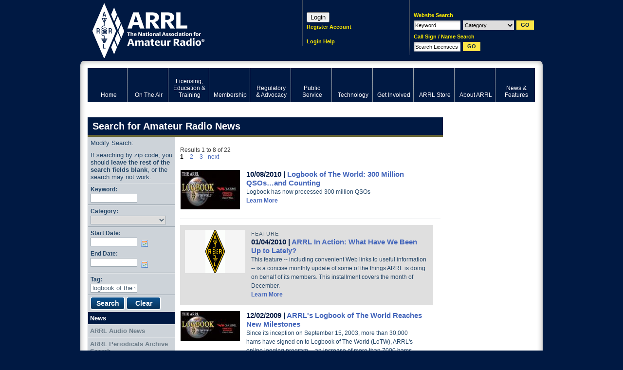

--- FILE ---
content_type: text/html; charset=UTF-8
request_url: http://www.arrl.org/news/search/Tag.name:logbook%20of%20the%20world
body_size: 11996
content:
<!DOCTYPE html PUBLIC "-//W3C//DTD XHTML 1.0 Transitional//EN" "http://www.w3.org/TR/xhtml1/DTD/xhtml1-transitional.dtd"><html xmlns="http://www.w3.org/1999/xhtml" xml:lang="en" lang="en">
<head>
<meta http-equiv="Content-Type" content="text/html; charset=UTF-8" />	<title>Search for Amateur Radio News</title>
<meta name="keywords" content="ham radio, american radio relay league, ARRL, national association for amateur radio, ham operator, ham radio news, digital communications, regulatory information"/><meta name="description" content="The American Radio Relay League (ARRL) is the national association for amateur radio, connecting hams around the U.S. with news, information and resources."/><link rel="icon" href="/favicon.ico" type="image/x-icon" />
<link rel="shortcut icon" href="/favicon.ico" type="image/x-icon" /><meta http-equiv="X-UA-Compatible" content="IE=edge"/>
<!-- set the default image for Facebook shares -->
<meta property="og:image" content="//www.arrl.org/files/image/About_ARRL/ARRL_logo_with_title.jpg" >
<link rel="icon" href="/favicon.ico" type="image/x-icon" />
<link rel="shortcut icon" href="/favicon.ico" type="image/x-icon" />
<link rel="alternate" type="application/rss+xml" href="/arrl.rss" title="ARRL Amateur Radio News" />
<link rel="stylesheet" type="text/css" href="/css/style.css" title="Standard" media="screen, projection" /><link rel="stylesheet" type="text/css" href="/css/print.css" title="Standard" media="print" /><link rel="stylesheet" type="text/css" href="/css/packed/fd35b8f337d3856bc83bf7a995edbf6e_1768494075.css" />
	<script type="text/javascript" src="/js/packed/626c604e5fe75a591fdfba1c4cbae632_1768494111.js"></script>
	<!--[if IE 6]><link href="/css/ie6.css" type="text/css" rel="stylesheet"/><![endif]-->
<!--[if IE 7]><link href="/css/ie7.css" type="text/css" rel="stylesheet"/><![endif]-->

<!-- Google Tag Manager -->
<script>
  dataLayer = [{'gtm.blocklist': 'nonGoogleScripts'}];
</script>
<script>(function(w,d,s,l,i){w[l]=w[l]||[];w[l].push({'gtm.start':
new Date().getTime(),event:'gtm.js'});var f=d.getElementsByTagName(s)[0],
j=d.createElement(s),dl=l!='dataLayer'?'&l='+l:'';j.async=true;j.src=
'https://www.googletagmanager.com/gtm.js?id='+i+dl;f.parentNode.insertBefore(j,f);
})(window,document,'script','dataLayer','GTM-5BCPW62');</script>
<!-- End Google Tag Manager -->

<!-- Start Google Analytics Event Tracking -->
<script>
/**
* Function that tracks a click on an outbound link in Analytics.
* This function takes a valid URL string as an argument, and uses that URL string
* as the event label. Setting the transport method to 'beacon' lets the hit be sent
* using 'navigator.sendBeacon' in browser that support it.
*/
var trackOutboundLink = function(url) {
   ga('send', 'event', 'outbound', 'click', url, {
     'transport': 'beacon',
     'hitCallback': function(){document.location = url;}
   });
}
</script>
<!-- End Google Analytics Event Tracking -->

<!-- Google AdSense -->
<script async src="https://pagead2.googlesyndication.com/pagead/js/adsbygoogle.js?client=ca-pub-6603351099942200"></script>
<!-- End Google AdSense -->
</head>
<body id="bd-news">
<!-- Google Tag Manager (noscript) -->
<noscript><iframe src="https://www.googletagmanager.com/ns.html?id=GTM-5BCPW62"
height="0" width="0" style="display:none;visibility:hidden"></iframe></noscript>
<!-- End Google Tag Manager (noscript) -->
<!-- Informz Page Tracking -->
<script>
//-------------------------------------------------------
var z_account = "76FAD37A-6AA3-4527-B3BD-E053AF903CC5";
var z_collector = "arrl.informz.net";
var z_cookieDomain = ".www.arrl.org";
//-------------------------------------------------------
(function (e, o, n, r, t, a, s) { e[t] || (e.GlobalSnowplowNamespace = e.GlobalSnowplowNamespace || [], e.GlobalSnowplowNamespace.push(t), e[t] = function () { (e[t].q = e[t].q || []).push(arguments) }, e[t].q = e[t].q || [], a = o.createElement(n), s = o.getElementsByTagName(n)[0], a.async = 1, a.src = r, s.parentNode.insertBefore(a, s)) }(window, document, "script", "https://cdn.informz.net/web_trk/sp.js", "informz_trk")), informz_trk("newTracker", "infz", z_collector + "/web_trk/collector/", { appId: z_account, cookieDomain: z_cookieDomain }), informz_trk("setUserIdFromLocation", "_zs"), informz_trk("enableActivityTracking", 30, 15); informz_trk("trackPageView", null);
</script>
<!-- End Informz Page Tracking -->
<div id="body">
<div id="page">
	<div id="top">
	<h1 id="logo"><a href="/" title="Click to return home">ARRL</a></h1>
	<div id="search">
		<form id="siteSearch" onsubmit="search(this); return false;" method="post" action="/searches/results"><div  style="display:none;"><input type="hidden" name="_method" value="POST" /></div>	<p>Website Search</p>
	<div>
		<input name="data[Search][keywords]" type="text" id="qq" class="required text" value="Keyword" />		<select name="data[Search][category]" id="categ2" class="categ2">
<option value="">Category</option>
<option value="clubs">Clubs</option>
<option value="contests">Contests</option>
<option value="exam_sessions">Exam Sessions</option>
<option value="hamfests">Hamfest/Conventions</option>
<option value="courses">Licensing Classes</option>
<option value="users">Member Directory</option>
<option value="news">News</option>
<option value="special_events">Special Events</option>
<option value="ceps">ARECC Field Class/Exam</option>
</select>		<input type="submit" class="submit" value="GO"/>
	</div>
</form><form id="fccSearch" onsubmit="fcc_search(this); return false;" method="post" action="/fcc/search"><div  style="display:none;"><input type="hidden" name="_method" value="POST" /></div>	<p>Call Sign / Name Search</p>
	<div>
		<input name="data[Search][terms]" type="text" id="qq2" class="required text" value="Search Licensees" />		<input type="submit" class="submit" value="GO"/>
	</div>
</form>	<cake:nocache>
			<!--<p id="minicart"><a class="empty" href="/shop/cart.php" title="View Cart">0 items</a></p>-->
		</cake:nocache>
	</div>
	<cake:nocache>
	<div id="login">
  <script>
    function login() {
      params = "location=no,status=no,menubar=no,width=500,height=750";
      window.open("https://login.personifygo.com/prodarrl/connect/authorize?response_type=code&client_id=0d670337-f248-4981-9f93-1883234d1eb2&scope=openid+email+profile+userdata+role+phonenumber&redirect_uri=https%3A%2F%2Fwww.arrl.org%2Fsso-callback", "_top");
   }
  </script>

  <!--<div style='height:31px;width:31px;' onclick="login()" name="loginButton" value="Loginx"></div>-->
  <button onclick="login()" name="loginButton" value="Login">Login</button>
	<p><a href="https://login.personifygo.com/prodarrl/Registration/RegisterEmail?returnurl=https://home.arrl.org/action/My-Account" class="inline-dash" title="Register Account">Register Account</a><br /><br /></p>
	<p><a href="/login-instructions" class="inline-dash" title="Login Help">Login Help</a></p>
</div>
</cake:nocache>
</div><!--/#top-->

	<div id="wrap"><div id="wrap2">

		<!--/news-features--><div id="menu">
	
<ul class="globalnav" >
	<li class="first"><a href="/home" title="Home"><span>Home</span></a></li>
	<li><a href="/on-the-air" title="Ham Radio Contesting and Radiosport"><span>On The Air</span></a></li>
	<li><a href="/licensing-education-training" title="Amateur Radio Licensing Exams"><span>Licensing, Education &amp; Training</span></a></li>
	<li><a href="/membership" title="Join ARRL"><span>Membership</span></a></li>
	<li><a href="/regulatory-advocacy" title="Ham Radio Regulations and Advocacy"><span>Regulatory &amp; Advocacy</span></a></li>
	<li><a href="/public-service" title="EmComm and Public Service Events"><span>Public Service</span></a></li>
	<li><a href="/technology" title="Ham Radio Technology and Equipment"><span>Technology</span></a></li>
	<li><a href="/get-involved" title="Clubs, Hamfests and Activities"><span>Get Involved</span></a></li>
	<li><a href="https://home.arrl.org/action/Shop/Store" title="Ham Radio Books, Magazines and Equipment"><span>ARRL Store</span></a></li>
	<li><a href="/about-arrl" title="Inside the American Radio Relay League"><span>About ARRL</span></a></li>
	<li class="last active" class="active" ><a href="/news-features" title="News about Hams and Amateur Radio" class="active"><span>News &amp; Features</span></a></li>
</ul>
</div>
		<cake:nocache>
				</cake:nocache>
		<div id="wrapSec" class="clearFix">
			<a name="top"></a>
							<h1 id="title1">Search for Amateur Radio News</h1>
			
			<div id="content">
													<div class="list2">
								<div class="nav">
  <span>Results 1 to 8 of 22</span><br><span class="current">1</span> <span><a href="/news/search/page:2/Tag.name:logbook of the world/model:News">2</a></span> <span><a href="/news/search/page:3/Tag.name:logbook of the world/model:News">3</a></span><span><a href="/news/search/page:2/Tag.name:logbook of the world/model:News" class="next">next</a></span></div>
			<ul>
														<li>
						<div class="img"><a href="/news/logbook-of-the-world-300-million-qsos-and-counting"><img src="/img/122x89/News/logo_withSponsor.jpg" alt="The ARRL Logbook of The World" /></a></div>						<h3>
																			<span>10/08/2010 | </span>
						 <a href="/news/logbook-of-the-world-300-million-qsos-and-counting" title="Logbook of The World: 300 Million QSOs…and Counting">Logbook of The World: 300 Million QSOs…and Counting</a>						</h3>
						<p>
													Logbook has now processed 300 million QSOs												<br/>
						<a href="/news/logbook-of-the-world-300-million-qsos-and-counting" title="Learn More"><strong>Learn More</strong></a></p>
					</li>
														<li class="featured">
						<div class="img"><a href="/news/arrl-in-action-what-have-we-been-up-to-lately-17"><img src="/img/122x89/News/arrl-_diamond_3.gif" alt="ARRL_Diamond" /></a></div>						<h3>
						<p class="sections">Feature</p>													<span>01/04/2010 | </span>
						 <a href="/news/arrl-in-action-what-have-we-been-up-to-lately-17" title="ARRL In Action: What Have We Been Up to Lately?">ARRL In Action: What Have We Been Up to Lately?</a>						</h3>
						<p>
													This feature -- including convenient Web links to useful information -- is a concise monthly update of some of the things ARRL is doing on behalf of its members. This installment covers the month of December.												<br/>
						<a href="/news/arrl-in-action-what-have-we-been-up-to-lately-17" title="Learn More"><strong>Learn More</strong></a></p>
					</li>
														<li>
						<div class="img"><a href="/news/arrl-s-logbook-of-the-world-reaches-new-milestones"><img src="/img/122x89/News/nms_1322.jpg" alt="" /></a></div>						<h3>
																			<span>12/02/2009 | </span>
						 <a href="/news/arrl-s-logbook-of-the-world-reaches-new-milestones" title="ARRL's Logbook of The World Reaches New Milestones">ARRL's Logbook of The World Reaches New Milestones</a>						</h3>
						<p>
													Since its inception on September 15, 2003, more than 30,000 hams have signed on to Logbook of The World (LoTW), ARRL's online logging program -- an increase of more than 7000 hams since 2008. These 30,000 hams have made upwards of 250 million QSOs -- more												<br/>
						<a href="/news/arrl-s-logbook-of-the-world-reaches-new-milestones" title="Learn More"><strong>Learn More</strong></a></p>
					</li>
														<li>
												<h3>
																			<span>09/28/2009 | </span>
						 <a href="/news/4u1un-celebrates-un-general-assembly-with-special-event" title="4U1UN Celebrates UN General Assembly with Special Event">4U1UN Celebrates UN General Assembly with Special Event</a>						</h3>
						<p>
													To celebrate the&nbsp;<a href="http://www.un.org/ga/" target="_blank">64th General Assembly of the United Nations</a>,&nbsp;<a href="http://www.qrz.com/callsign.html?callsign=4u1un" target="_blank">4U1UN</a> -- the Amateur Radio station at the UN -- began												<br/>
						<a href="/news/4u1un-celebrates-un-general-assembly-with-special-event" title="Learn More"><strong>Learn More</strong></a></p>
					</li>
														<li>
												<h3>
																			<span>09/02/2009 | </span>
						 <a href="/news/w1aw-earns-tpa-306" title="W1AW Earns TPA #306">W1AW Earns TPA #306</a>						</h3>
						<p>
													On September 1 -- after&nbsp;<a href="/w1aw.html">W1AW</a> Station Manager Joe Carcia, NJ1Q, made contact #149 (CW) and #150 (RTTY) with Mark Stull, AB8WV, of Parkersburg, West Virginia -- W1AW received&nbsp;<a href="/news/stories/2008/12/05/10490/">Tripl												<br/>
						<a href="/news/w1aw-earns-tpa-306" title="Learn More"><strong>Learn More</strong></a></p>
					</li>
														<li class="featured">
												<h3>
						<p class="sections">Feature</p>													<span>09/01/2009 | </span>
						 <a href="/news/arrl-in-action-what-have-we-been-up-to-lately-13" title="ARRL In Action: What Have We Been Up to Lately?">ARRL In Action: What Have We Been Up to Lately?</a>						</h3>
						<p>
													This feature -- including convenient Web links to useful information -- is a concise monthly update of some of the things ARRL is doing on behalf of its members. This installment covers the month of August.												<br/>
						<a href="/news/arrl-in-action-what-have-we-been-up-to-lately-13" title="Learn More"><strong>Learn More</strong></a></p>
					</li>
														<li>
												<h3>
																			<span>07/10/2009 | </span>
						 <a href="/news/arrl-board-of-directors-standing-committees-to-meet-in-connecticut-next-week-1" title="ARRL Board of Directors, Standing Committees to Meet in Connecticut Next Week">ARRL Board of Directors, Standing Committees to Meet in Connecticut Next Week</a>						</h3>
						<p>
													The ARRL Board of Directors holds their second meeting of 2009 July 17-18 in Windsor, Connecticut, with Directors, Vice Directors and ARRL Board officers in attendance. The meeting will be preceded on Thursday, July 16 with meetings of the Administration 												<br/>
						<a href="/news/arrl-board-of-directors-standing-committees-to-meet-in-connecticut-next-week-1" title="Learn More"><strong>Learn More</strong></a></p>
					</li>
														<li>
												<h3>
																			<span>06/05/2009 | </span>
						 <a href="/news/arrl-dxcc-desk-approves-operation" title="ARRL DXCC Desk Approves Operation">ARRL DXCC Desk Approves Operation</a>						</h3>
						<p>
													ARRL DXCC Manager Bill Moore, NC1L, reports that the <strong>HZ1EA </strong>operation in Saudi Arabia has been approved for DXCC credit. &quot;If you had cards that were recently rejected for this operation, please send an <a href="mailto:dxcc@arrl.org">e												<br/>
						<a href="/news/arrl-dxcc-desk-approves-operation" title="Learn More"><strong>Learn More</strong></a></p>
					</li>
							</ul>
			<div class="nav">
  <span>Results 1 to 8 of 22</span><br><span class="current">1</span> <span><a href="/news/search/page:2/Tag.name:logbook of the world/model:News">2</a></span> <span><a href="/news/search/page:3/Tag.name:logbook of the world/model:News">3</a></span><span><a href="/news/search/page:2/Tag.name:logbook of the world/model:News" class="next">next</a></span></div>
			
				</div>
		<div class="sep1"></div>
												
				<div class="content-footer">
					<p class="top"><a href="#top">Back to Top</a></p>
					<p id="website-support"><a href="/support?page=news/search/Tag.name:logbook%20of%20the%20world">Having Trouble?</a></p>
					<p class="breadcrumbs">
<a href="/news-features">News &amp; Features</a>&nbsp;>>&nbsp;<span class="breadcrumb">News</span></p>				</div>
			</div><!--/#content-->

			<div id="side1">

				<div id="menu2">
												<div id="search4">
					<form id="searchForm" method="post" action="/news/search"><div  style="display:none;"><input type="hidden" name="_method" value="POST" /></div>			<p>Modify Search:</p>
            <p>If searching by zip code, you should <strong>leave the rest of the search fields blank</strong>, or the search may not work.</p>
			<ul>
				<li>
		<label for="keyword">Keyword:</label><input name="data[Search][keywords]" type="text" id="keyword" class="text" size="10" value="" />	</li>
	<li>
		<label for="CategoryId">Category:</label><select name="data[Category][id]" class="nondate" id="CategoryId">
<option value=""></option>
<option value="65"> ARDF</option>
<option value="53"> ARISS/AMSAT/Satellite Communications</option>
<option value="55"> ARRL Board of Directors</option>
<option value="12"> ARRL Headquarters</option>
<option value="13"> Awards</option>
<option value="31"> Board Meeting Minutes 2009</option>
<option value="66"> Classroom Activities</option>
<option value="24"> Clubs</option>
<option value="33"> Committee Reports - January 2009</option>
<option value="32"> Committee Reports - July 2009</option>
<option value="36"> Divisions</option>
<option value="5"> DXCC</option>
<option value="63">- DXCC Bulletins</option>
<option value="54"> Education</option>
<option value="75">- Learning Network</option>
<option value="40"> Events</option>
<option value="71">- Centennial QSO Party</option>
<option value="68">- CEP</option>
<option value="6">- Contesting</option>
<option value="41">- Exam Sessions</option>
<option value="42">- Field Day</option>
<option value="30">- Hamfests</option>
<option value="7">- JOTA</option>
<option value="43">- Licensing Classes</option>
<option value="76">- Open House</option>
<option value="44">- Special Events</option>
<option value="45"> Featured</option>
<option value="50">- Youth</option>
<option value="11"> Field Support</option>
<option value="23"> general class course</option>
<option value="4"> Get Involved</option>
<option value="29">- Outreach to kids</option>
<option value="17"> Getting Licensed</option>
<option value="8"> Ham Radio in the Classroom</option>
<option value="59"> IARU</option>
<option value="60">- IARU Region 1</option>
<option value="61">- IARU Region 2</option>
<option value="62">- IARU Region 3</option>
<option value="64"> International</option>
<option value="49"> It Seems to Us</option>
<option value="57"> ITU</option>
<option value="58">- WRC</option>
<option value="56"> Legislative</option>
<option value="14"> LoTW</option>
<option value="25"> LoTW</option>
<option value="21"> Membership</option>
<option value="19"> New to Ham Radio</option>
<option value="37"> News</option>
<option value="39">- BPL</option>
<option value="38">- Em Comm</option>
<option value="1"> On the Air</option>
<option value="34">- VUCC</option>
<option value="74"> On the Air Blog</option>
<option value="72"> Press Releases</option>
<option value="52"> Propagation</option>
<option value="18"> Public Service</option>
<option value="69">- Hurricane Irene</option>
<option value="47"> Regulatory</option>
<option value="48">- FCC</option>
<option value="70"> Scouting</option>
<option value="35"> Sections</option>
<option value="51"> Silent Key</option>
<option value="22"> Support ARRL</option>
<option value="20"> Technology</option>
<option value="73">- Tech Tips</option>
<option value="10"> UHF</option>
<option value="9"> VHF</option>
<option value="16"> W1AW</option>
<option value="46"> Youth</option>
<option value="15"> Youth Activities</option>
<option value="67"> Youth Editor</option>
</select>	</li>
	<li>
		<div id="date-range">
				<div class=""><div class="li"><label for="DateStart">Start Date:</label><input name="data[Date][start]" type="text" id="start-date" class="date-pick text" size="10" tabindex="1" value="" /></div></div>		<div class=""><div class="li"><label for="DateEnd">End Date:</label><input name="data[Date][end]" type="text" id="end-date" class="date-pick text" size="10" tabindex="2" value="" /></div></div>		<script type="text/javascript">
//<![CDATA[

				jQuery(document).ready(function() {
					Date.format = "mm/dd/yyyy";
					jQuery(".date-pick ").datePicker({clickInput:true, startDate:"01/01/1996"})
					jQuery("#start-date").bind(
						"dpClosed",
						function(e, selectedDates)
						{
							var d = selectedDates[0];
							if (d) {
								d = new Date(d);
								jQuery("#end-date").dpSetStartDate(d.addDays(1).asString());
							}
						}
					);
					jQuery("#end-date").bind(
						"dpClosed",
						function(e, selectedDates)
						{
							var d = selectedDates[0];
							if (d) {
								d = new Date(d);
								jQuery("#start-date").dpSetEndDate(d.addDays(-1).asString());
							}
						}
					);

				});
			
//]]>
</script>		</div>
	</li>
	<li>
		<label for="tag">Tag:</label><input name="data[Tag][name]" type="text" id="tag" class="text" size="10" value="logbook of the world" />	</li>
<li class="last">
	<input type="submit" value="Search" class="submit">
	<input type="reset" value="Clear" class="reset">
</li>
			</ul>		
			 			
			</form>						</div>
										
<ul class="" >
	<li id="page-17211"><a href="/news" class="active">News</a></li>
	<li id="page-59327"><a href="/arrl-audio-news">ARRL Audio News</a></li>
	<li id="page-1857"><a href="/arrl-periodicals-archive-search">ARRL Periodicals Archive Search</a></li>
	<li id="page-57777"><a href="/qst">QST</a></li>
	<li id="page-56894"><a href="/on-the-air-magazine">On the Air Magazine</a></li>
	<li id="page-45385"><a href="/qex">QEX</a></li>
	<li id="page-58798"><a href="/ncj">NCJ</a></li>
	<li id="page-51890"><a href="/arrlletter">ARRL Letter</a></li>
	<li id="page-24935"><a href="/news-tips">News Tips</a></li>
	<li id="page-44256"><a href="/doctor">Doctor</a></li>
	<li id="page-44466"><a href="/so-now-what">So Now What?</a></li>
	<li id="page-53519"><a href="/arrl-magazines">ARRL Magazines</a></li>
</ul>
				</div>

				
			</div><!--/#side1-->

		</div><!--/#wrapSec-->

		<div id="side2">

			<div class="ad">
			<script type='text/javascript'><!--//<![CDATA[
			   var m3_u = (location.protocol=='https:'?'https://ads.arrl.org/delivery/ajs.php':'http://ads.arrl.org/delivery/ajs.php');
			   var m3_r = Math.floor(Math.random()*99999999999);
			   if (!document.MAX_used) document.MAX_used = ',';
			   document.write ("<scr"+"ipt type='text/javascript' src='"+m3_u);
			   document.write ("?zoneid=48");
			   document.write ('&amp;cb=' + m3_r);
			   if (document.MAX_used != ',') document.write ("&amp;exclude=" + document.MAX_used);
			   document.write (document.charset ? '&amp;charset='+document.charset : (document.characterSet ? '&amp;charset='+document.characterSet : ''));
			   document.write ("&amp;loc=" + escape(window.location));
			   if (document.referrer) document.write ("&amp;referer=" + escape(document.referrer));
			   if (document.context) document.write ("&context=" + escape(document.context));
			   if (document.mmm_fo) document.write ("&amp;mmm_fo=1");
			   document.write ("'><\/scr"+"ipt>");
			//]]>--></script>
		</div>			<!--<div id="cart"></div>  fix to https://home.arrl.org/action/ShoppingCart.aspx -->
						<div class="ad">
			<script type='text/javascript'><!--//<![CDATA[
			   var m3_u = (location.protocol=='https:'?'https://ads.arrl.org/delivery/ajs.php':'http://ads.arrl.org/delivery/ajs.php');
			   var m3_r = Math.floor(Math.random()*99999999999);
			   if (!document.MAX_used) document.MAX_used = ',';
			   document.write ("<scr"+"ipt type='text/javascript' src='"+m3_u);
			   document.write ("?zoneid=50");
			   document.write ('&amp;cb=' + m3_r);
			   if (document.MAX_used != ',') document.write ("&amp;exclude=" + document.MAX_used);
			   document.write (document.charset ? '&amp;charset='+document.charset : (document.characterSet ? '&amp;charset='+document.characterSet : ''));
			   document.write ("&amp;loc=" + escape(window.location));
			   if (document.referrer) document.write ("&amp;referer=" + escape(document.referrer));
			   if (document.context) document.write ("&context=" + escape(document.context));
			   if (document.mmm_fo) document.write ("&amp;mmm_fo=1");
			   document.write ("'><\/scr"+"ipt>");
			//]]>--></script>
		</div>			<div class="ad">
			<script type='text/javascript'><!--//<![CDATA[
			   var m3_u = (location.protocol=='https:'?'https://ads.arrl.org/delivery/ajs.php':'http://ads.arrl.org/delivery/ajs.php');
			   var m3_r = Math.floor(Math.random()*99999999999);
			   if (!document.MAX_used) document.MAX_used = ',';
			   document.write ("<scr"+"ipt type='text/javascript' src='"+m3_u);
			   document.write ("?zoneid=49");
			   document.write ('&amp;cb=' + m3_r);
			   if (document.MAX_used != ',') document.write ("&amp;exclude=" + document.MAX_used);
			   document.write (document.charset ? '&amp;charset='+document.charset : (document.characterSet ? '&amp;charset='+document.characterSet : ''));
			   document.write ("&amp;loc=" + escape(window.location));
			   if (document.referrer) document.write ("&amp;referer=" + escape(document.referrer));
			   if (document.context) document.write ("&context=" + escape(document.context));
			   if (document.mmm_fo) document.write ("&amp;mmm_fo=1");
			   document.write ("'><\/scr"+"ipt>");
			//]]>--></script>
		</div>
		</div><!--/#side2-->

	</div></div><!--/#wrap-->
					<div class="tabArea tabClosed" id="tabFooter">
			<h3 class="tab">EXPLORE ARRL</h3>
			<div class="tabContent" style="display:none">
				<ul><li>
							<h4><a href="/on-the-air" title="Click to visit On The Air">On The Air</a></h4>
						<p><a href="/dxcc-program" title="Click to visit DXCC Program">DXCC Program</a>, <a href="/AW-BureauQSLs" title="Click to visit W100AW & W1AW QSLs via Bureau">W100AW & W1AW QSLs via Bureau</a>, <a href="/centennial-qso-party" title="Click to visit Centennial QSO Party">Centennial QSO Party</a>, <a href="/operating-specialties" title="Click to visit Operating Specialties">Operating Specialties</a>, <a href="/international-grid-chase-2018" title="Click to visit International Grid Chase 2018">International Grid Chase 2018</a>, <a href="/hpm150-birthday-celebration" title="Click to visit Hiram Percy Maxim 150th Birthday Celebration">Hiram Percy Maxim 150th Birthday Celebration</a>, <a href="/cycle-25" title="Click to visit Cycle 25">Cycle 25</a>, <a href="/transatlantic" title="Click to visit Transatlantic">Transatlantic</a>, <a href="/special-event-stations" title="Click to visit Special Event Stations">Special Event Stations</a>, <a href="/operating-resources" title="Click to visit Operating Resources">Operating Resources</a>, <a href="/qsl-service" title="Click to visit QSL Service">QSL Service</a>, <a href="/npota" title="Click to visit NPOTA">NPOTA</a>, <a href="/contests" title="Click to visit Contests">Contests</a>, <a href="/logbook-of-the-world" title="Click to visit Logbook of The World">Logbook of The World</a>, <a href="/amateur-code" title="Click to visit Amateur Code">Amateur Code</a>, <a href="/iaru-centennial-qso-party" title="Click to visit IARU - Centennial QSO Party">IARU - Centennial QSO Party</a>, <a href="/volunteers-on-the-air" title="Click to visit Volunteers On the Air">Volunteers On the Air</a>, <a href="/w1aw" title="Click to visit W1AW">W1AW</a>, <a href="/awards" title="Click to visit Awards">Awards</a>, <a href="/amateur-radio-direction-finding" title="Click to visit Amateur Radio Direction Finding">Amateur Radio Direction Finding</a></p>
							<h4><a href="/licensing-education-training" title="Click to visit Licensing, Education & Training">Licensing, Education & Training</a></h4>
						<p><a href="/courses-training" title="Click to visit Courses & Training">Courses & Training</a>, <a href="/what-is-ham-radio" title="Click to visit What is Ham Radio">What is Ham Radio</a>, <a href="/fcc-license-info-and-forms" title="Click to visit FCC License Info and Forms">FCC License Info and Forms</a>, <a href="/license-certificates" title="Click to visit License Certificates">License Certificates</a>, <a href="/learning-center-help" title="Click to visit Learning Center Help">Learning Center Help</a>, <a href="/getting-licensed" title="Click to visit Getting Licensed">Getting Licensed</a>, <a href="/newly-licensed-learn-more" title="Click to visit Newly licensed? Learn More">Newly licensed? Learn More</a>, <a href="/volunteer-instructors-mentors" title="Click to visit Volunteer Instructors/Mentors">Volunteer Instructors/Mentors</a>, <a href="/amateur-radio-in-the-classroom" title="Click to visit Amateur Radio in the Classroom">Amateur Radio in the Classroom</a>, <a href="/edu-dept-home" title="Click to visit Edu Dept Home">Edu Dept Home</a>, <a href="/withdrawn-questions" title="Click to visit Withdrawn Questions">Withdrawn Questions</a>, <a href="/stem-1" title="Click to visit STEM">STEM</a>, <a href="/youth-licensing-grant-program" title="Click to visit Youth Licensing Grant Program ">Youth Licensing Grant Program </a>, <a href="/volunteer-examiners" title="Click to visit Volunteer Examiners">Volunteer Examiners</a>, <a href="/learning-programs" title="Click to visit Learning Programs">Learning Programs</a>, <a href="/gordon-west" title="Click to visit Gordon West">Gordon West</a>, <a href="/question-pools" title="Click to visit Question Pools">Question Pools</a></p>
							<h4><a href="/membership" title="Click to visit Membership">Membership</a></h4>
						<p><a href="/member-directory" title="Click to visit Member Directory">Member Directory</a>, <a href="/myarrl" title="Click to visit myARRL">myARRL</a>, <a href="/blind-membership" title="Click to visit Blind Membership">Blind Membership</a>, <a href="/join-arrl-renew-membership" title="Click to visit Join ARRL/Renew Membership">Join ARRL/Renew Membership</a>, <a href="/member-feedback" title="Click to visit member feedback">member feedback</a>, <a href="/dues-increase-faq" title="Click to visit Dues Increase FAQ">Dues Increase FAQ</a>, <a href="/techquestion" title="Click to visit Techquestion">Techquestion</a>, <a href="/students" title="Click to visit Students">Students</a>, <a href="/confirm" title="Click to visit Please Confirm Your Information">Please Confirm Your Information</a>, <a href="/member-bulletin" title="Click to visit Member Bulletin">Member Bulletin</a>, <a href="/qst-reissue" title="Click to visit QST Reissue">QST Reissue</a>, <a href="/membership-certificate" title="Click to visit Membership Certificate">Membership Certificate</a>, <a href="/member-support" title="Click to visit Member Support">Member Support</a>, <a href="/connecticut-member-social" title="Click to visit Connecticut Member Social">Connecticut Member Social</a>, <a href="/silent-key-submission-guidelines" title="Click to visit Silent Key Submission Guidelines">Silent Key Submission Guidelines</a>, <a href="/login-instructions" title="Click to visit Login Instructions">Login Instructions</a>, <a href="/dues-survey" title="Click to visit Dues Survey">Dues Survey</a>, <a href="/member-discounts" title="Click to visit Member Discounts">Member Discounts</a>, <a href="/gift-membership" title="Click to visit Gift Membership">Gift Membership</a>, <a href="/3-year-special-offer" title="Click to visit 3-Year Special Offer">3-Year Special Offer</a>, <a href="/2024-dues-rates" title="Click to visit 2024 Dues Rates">2024 Dues Rates</a>, <a href="/arrl-groups" title="Click to visit ARRL Groups">ARRL Groups</a>, <a href="/register" title="Click to visit Register">Register</a>, <a href="/by-laws-update" title="Click to visit By-Laws Update">By-Laws Update</a>, <a href="/student" title="Click to visit Student">Student</a>, <a href="/arrl-sweepstakes" title="Click to visit ARRL Sweepstakes">ARRL Sweepstakes</a></p></li><li>
							<h4><a href="/regulatory-advocacy" title="Click to visit Regulatory & Advocacy">Regulatory & Advocacy</a></h4>
						<p><a href="/state-and-local" title="Click to visit State and Local">State and Local</a>, <a href="/volunteer-consulting-engineer-program" title="Click to visit Volunteer Consulting Engineer Program">Volunteer Consulting Engineer Program</a>, <a href="/volunteer-counsel-program" title="Click to visit Volunteer Counsel Program">Volunteer Counsel Program</a>, <a href="/ccr-study-information" title="Click to visit CCR Study Information">CCR Study Information</a>, <a href="/international-1" title="Click to visit International">International</a>, <a href="/technical-relations-office" title="Click to visit Technical Relations Office">Technical Relations Office</a>, <a href="/federal" title="Click to visit Federal">Federal</a>, <a href="/volunteer-monitor-resources" title="Click to visit Volunteer Monitor Resources">Volunteer Monitor Resources</a>, <a href="/federal-rfi-preemption" title="Click to visit Federal RFI Preemption">Federal RFI Preemption</a>, <a href="/antenna-regulation-and-zoning" title="Click to visit Antenna Regulation and Zoning">Antenna Regulation and Zoning</a>, <a href="/volunteer-monitor-program" title="Click to visit Volunteer Monitor Program">Volunteer Monitor Program</a></p>
							<h4><a href="/public-service" title="Click to visit Public Service">Public Service</a></h4>
						<p><a href="/nts-manual" title="Click to visit NTS Manual">NTS Manual</a>, <a href="/public-service-resources" title="Click to visit Public Service Resources">Public Service Resources</a>, <a href="/volunteer-form-for-deployment-consideration" title="Click to visit Volunteer Form for Deployment Consideration">Volunteer Form for Deployment Consideration</a>, <a href="/2018-hurricanes" title="Click to visit 2018 Hurricanes">2018 Hurricanes</a>, <a href="/hurricane-maria-2017" title="Click to visit Hurricane Maria - 2017">Hurricane Maria - 2017</a>, <a href="/hurricane-irma-2017" title="Click to visit Hurricane Irma - 2017">Hurricane Irma - 2017</a>, <a href="/hurricane-harvey-response" title="Click to visit Hurricane Harvey Response">Hurricane Harvey Response</a>, <a href="/ham-aid" title="Click to visit Ham Aid">Ham Aid</a>, <a href="/public-service-honor-roll" title="Click to visit Public Service Honor Roll">Public Service Honor Roll</a>, <a href="/2019-hurricanes" title="Click to visit 2019 Hurricanes">2019 Hurricanes</a>, <a href="/2020-hurricanes" title="Click to visit 2020 Hurricanes">2020 Hurricanes</a>, <a href="/2021-hurricanes" title="Click to visit 2021 Hurricanes">2021 Hurricanes</a>, <a href="/puerto-rico-caribbean-recovery-2017" title="Click to visit Puerto Rico - Caribbean Recovery 2017">Puerto Rico - Caribbean Recovery 2017</a>, <a href="/kentucky-ares-summit-and-survey" title="Click to visit Kentucky ARES Summit and Survey">Kentucky ARES Summit and Survey</a>, <a href="/hurricanes" title="Click to visit Hurricanes">Hurricanes</a>, <a href="/served-agencies-and-partners" title="Click to visit Served Agencies and Partners">Served Agencies and Partners</a>, <a href="/2024-hurricanes" title="Click to visit 2024 Hurricanes">2024 Hurricanes</a>, <a href="/skywarn-recognition-day" title="Click to visit SKYWARN Recognition Day">SKYWARN Recognition Day</a>, <a href="/nts" title="Click to visit NTS">NTS</a>, <a href="/ares" title="Click to visit ARES">ARES</a></p>
							<h4><a href="/technology" title="Click to visit Technology">Technology</a></h4>
						<p><a href="/arrl-references" title="Click to visit ARRL References">ARRL References</a>, <a href="/arrl-lab" title="Click to visit ARRL Lab">ARRL Lab</a>, <a href="/tech-portal" title="Click to visit Tech Portal">Tech Portal</a>, <a href="/radio-technology-topics" title="Click to visit Radio Technology Topics">Radio Technology Topics</a>, <a href="/technical-information-service" title="Click to visit Technical Information Service">Technical Information Service</a>, <a href="/arrl-clean-signal-initiative" title="Click to visit ARRL Clean Signal Initiative">ARRL Clean Signal Initiative</a>, <a href="/radio-frequency-interference-rfi" title="Click to visit Radio Frequency Interference (RFI)">Radio Frequency Interference (RFI)</a></p></li><li class="last">
							<h4><a href="/get-involved" title="Click to visit Get Involved">Get Involved</a></h4>
						<p><a href="/clubs" title="Click to visit Clubs">Clubs</a>, <a href="/volunteer-opportunities" title="Click to visit Volunteer Opportunities">Volunteer Opportunities</a>, <a href="/recruiting-outreach" title="Click to visit Recruiting & Outreach">Recruiting & Outreach</a>, <a href="/the-arrl-foundation" title="Click to visit The ARRL Foundation">The ARRL Foundation</a>, <a href="/youth" title="Click to visit Youth">Youth</a>, <a href="/donate-to-arrl" title="Click to visit Donate to ARRL">Donate to ARRL</a>, <a href="/amateur-radio-activity-report" title="Click to visit Amateur Radio Activity Report">Amateur Radio Activity Report</a>, <a href="/collegiate-amateur-radio" title="Click to visit Collegiate Amateur Radio">Collegiate Amateur Radio</a>, <a href="/hamfests-and-conventions-calendar" title="Click to visit Hamfests and Conventions Calendar">Hamfests and Conventions Calendar</a></p>
							<h4><a href="/publications-online-store" title="Click to visit Publications & Online Store">Publications & Online Store</a></h4>
						<p><a href="/arrl-publication-dealers" title="Click to visit ARRL Publication Dealers">ARRL Publication Dealers</a>, <a href="/arrl-store" title="Click to visit ARRL Store">ARRL Store</a>, <a href="/list-all-products" title="Click to visit List all Products">List all Products</a>, <a href="/return-policy" title="Click to visit Return Policy">Return Policy</a>, <a href="/shipping" title="Click to visit Shipping and Tax">Shipping and Tax</a>, <a href="/handbook-1" title="Click to visit Handbook">Handbook</a>, <a href="/customer-service-support" title="Click to visit Customer Service/Support">Customer Service/Support</a>, <a href="/holiday-deals" title="Click to visit Holiday Deals">Holiday Deals</a>, <a href="/product-notes" title="Click to visit Product Notes">Product Notes</a></p>
							<h4><a href="/about-arrl" title="Click to visit About ARRL">About ARRL</a></h4>
						<p><a href="/site-index" title="Click to visit Site Index">Site Index</a>, <a href="/centennial" title="Click to visit Centennial">Centennial</a>, <a href="/arrl-strategic-plan" title="Click to visit ARRL Strategic Plan">ARRL Strategic Plan</a>, <a href="/advertising-and-other-business-opportunities" title="Click to visit Advertising and Other Business Opportunities">Advertising and Other Business Opportunities</a>, <a href="/arrl-on-the-purpose-of-amateur-radio" title="Click to visit ARRL on the Purpose of Amateur Radio">ARRL on the Purpose of Amateur Radio</a>, <a href="/library" title="Click to visit Library">Library</a>, <a href="/ideas" title="Click to visit Ideas">Ideas</a>, <a href="/copyright" title="Click to visit Copyright">Copyright</a>, <a href="/privacy-policy" title="Click to visit Privacy Policy">Privacy Policy</a>, <a href="/arrl-social-media" title="Click to visit ARRL Social Media">ARRL Social Media</a>, <a href="/arrl-heritage-museum" title="Click to visit ARRL Heritage Museum">ARRL Heritage Museum</a>, <a href="/organization-structure" title="Click to visit Organization Structure">Organization Structure</a>, <a href="/media-and-public-relations" title="Click to visit Media and Public Relations">Media and Public Relations</a>, <a href="/arrl-museum-and-research-library" title="Click to visit ARRL Museum and Research Library">ARRL Museum and Research Library</a>, <a href="/visit-us" title="Click to visit Visit Us">Visit Us</a>, <a href="/general-information" title="Click to visit General Information">General Information</a>, <a href="/contact-arrl" title="Click to visit Contact ARRL">Contact ARRL</a>, <a href="/employment-opportunities" title="Click to visit Employment Opportunities">Employment Opportunities</a></p></li></ul>			</div>
		</div>
<div id="footerSocial">
    <a href="https://www.instagram.com/arrlhq/" target="_blank"><img src="/img/social/wh_instagram.png" alt="Instragram" height="35px" /></a>&nbsp;&nbsp;&nbsp;&nbsp;
    <a href="https://www.facebook.com/ARRL.org" target="_blank"><img src="/img/social/wh_facebook.png" alt="Facebook" height="35px" /></a>&nbsp;&nbsp;&nbsp;&nbsp;
    <a href="https://www.twitter.com/arrl" target="_blank"><img src="/img/social/wh_twitter.png" alt="Twitter" height="35px" /></a>&nbsp;&nbsp;&nbsp;&nbsp;
    <a href="https://www.youtube.com/user/ARRLHQ" target="_blank"><img src="/img/social/wh_youtube.png" alt="YouTube" height="35px" /></a>&nbsp;&nbsp;&nbsp;&nbsp;
    <a href="https://www.linkedin.com/company/american-radio-relay-league" target="_blank"><img src="/img/social/wh_linkedin.png" alt="LinkedIn" height="35px" /></a>
</div>
<div id="footer">
		<div class="cols" id="footerInfo">
			<div class="col col1">
				<p><strong>ARRL<br />
          The National Association for Amateur Radio<sup>&#174;</sup></strong><br/>
					225 Main Street<br/>
					Newington, CT, 06111-1400 USA<br/>
					Tel: 1-860-594-0200 | Fax: 1-860-594-0259<br/>
					Toll-free: 1-888-277-5289<br/>
					<a href="mailto:&#104;&#113;&#64;&#97;&#114;&#114;&#108;&#46;&#111;&#114;&#103;">&#104;&#113;&#64;&#97;&#114;&#114;&#108;&#46;&#111;&#114;&#103;</a></p>

			</div>
		        <h1 id="logo"><a href="/" title="Click to return home">ARRL</a></h1>
			<div class="col col3">
				<ul>
					<li><a title="Donate Now" href="https://home.arrl.org/action/Donate">Donate Now</a></li>
					<li><a title="Join ARRL" href="https://home.arrl.org/action/Membership/Join-ARRL">Join</a> / <a title="Renew Your Membership" href="https://home.arrl.org/action/Membership/Renew-Membership">Renew Your Membership</a></li>
					<li><a title="Advertise With Us" href="/advertising-opportunities">Advertise With Us</a></li>
					<li><a title="Contact ARRL" href="/contact-arrl">Contact ARRL</a></li>
					<li><a title="Terms of Use / Privacy Policy" href="/privacy-policy">Terms of Use / Privacy Policy</a></li>
					<li><a href="mailto:?subject=Check out http://www.ARRL.org" title="E-mail this to a friend!" rel="nofollow" target="_blank">E-mail to a Friend</a></li>
					<li><a title="Sign Up for Our Newsletter" href="https://home.arrl.org/action/My-Account/Opt-In-Out">Sign Up for Our Newsletter</a></li>
				</ul>
			</div>
		</div>
	</div>
	<div style='width:100%;color:white;text-align:center;padding:5px;'>Copyright &copy; 2026 The American Radio Relay League, Inc. All rights reserved. Reproduction of material from any ARRL web page without written permission is strictly prohibited.</div>
	</div><!--/#page-->

</div><!--/#body-->
<div id="bodyL"></div>
<script type="text/javascript" src="/js/packed/1aa89fa5d636528e697b7691bf0b385e_1768492832.js"></script>
	<link rel="stylesheet" type="text/css" href="/css/packed/3157b5abf8f37390627bb922248036ae_1768492832.css" />
	<script type="text/javascript" src="/js/packed/0f5581a4d922da6c6fb826abd37773dc_1768492832.js"></script>
	<script type="text/javascript">
//<![CDATA[

	    jQuery.validator.setDefaults({
			submitHandler: function(form) {
				if (jQuery(form).find("input:submit").val() != "Please Wait") {
					jQuery(form).find("input:submit").val("Please Wait").addClass("wait").parent().append("<span class=\"submit-wait\"></span>");
					form.submit();
				}
			},
			errorPlacement: function(error, element) { 
				switch (true) {
					case (element.parents().is(".input")):
						error.insertAfter( element.parents("div.input") ); 
						break;
					case (element.parents().is("div.resizable-textarea")):
						error.insertAfter( element.parents("div.resizable-textarea") ); 
						break;
					case (element.parents().is("div.multiField")):
						error.insertAfter( element.parents("div.multiField") );
						break;
					case (element.parents().is(".dategroup")):
						error.insertAfter( element.parents(".dategroup") );
						break;
					default:
						error.insertAfter( element );
				}
			}
		});
    jQuery(document).ready(function(){ jQuery('#searchForm').validate({"errorClass":"invalid","errorElement":"p"});});

//]]>
</script>
	<cake:nocache>

<!-- Google tag (gtag.js) implemented 6/9/2023 -->
<script async src="https://www.googletagmanager.com/gtag/js?id=G-PZM4RWMR3R"></script>
<script>
  window.dataLayer = window.dataLayer || [];
  function gtag(){dataLayer.push(arguments);}
  gtag('js', new Date());

  gtag('config', 'G-PZM4RWMR3R');
</script>
<!-- end Google tag -->

 
</cake:nocache><!-- Go to www.addthis.com/dashboard to customize your tools -->
<!--<script type="text/javascript" src="//s7.addthis.com/js/300/addthis_widget.js#pubid=ra-5a04a69142b118e6"></script>
<script type="text/javascript">var addthis_config = {ui_tabindex: 100}</script>-->
</body>
</html>


--- FILE ---
content_type: text/html; charset=utf-8
request_url: https://www.google.com/recaptcha/api2/aframe
body_size: 267
content:
<!DOCTYPE HTML><html><head><meta http-equiv="content-type" content="text/html; charset=UTF-8"></head><body><script nonce="VOcdB190NfdqvJ_yiDB8Mg">/** Anti-fraud and anti-abuse applications only. See google.com/recaptcha */ try{var clients={'sodar':'https://pagead2.googlesyndication.com/pagead/sodar?'};window.addEventListener("message",function(a){try{if(a.source===window.parent){var b=JSON.parse(a.data);var c=clients[b['id']];if(c){var d=document.createElement('img');d.src=c+b['params']+'&rc='+(localStorage.getItem("rc::a")?sessionStorage.getItem("rc::b"):"");window.document.body.appendChild(d);sessionStorage.setItem("rc::e",parseInt(sessionStorage.getItem("rc::e")||0)+1);localStorage.setItem("rc::h",'1768949745075');}}}catch(b){}});window.parent.postMessage("_grecaptcha_ready", "*");}catch(b){}</script></body></html>